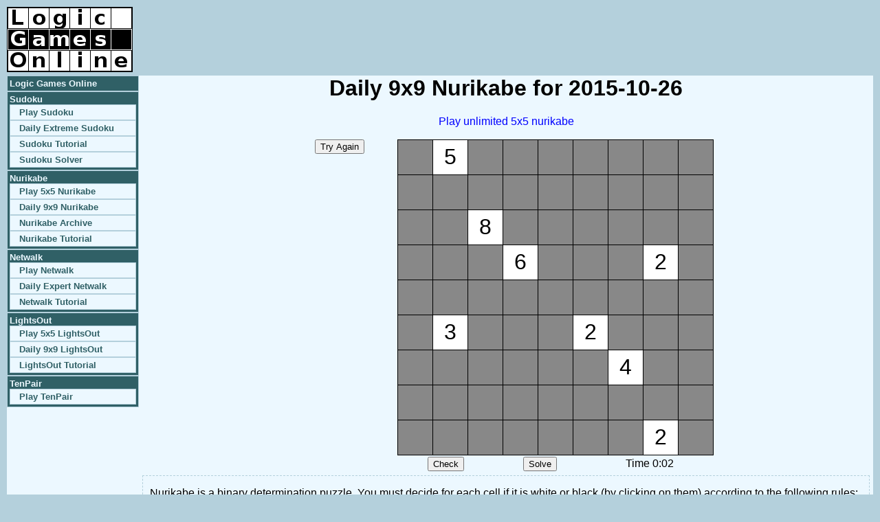

--- FILE ---
content_type: text/html; charset=UTF-8
request_url: https://www.logicgamesonline.com/nurikabe/archive.php?pid=3561
body_size: 2080
content:
<!DOCTYPE html PUBLIC "-//W3C//DTD XHTML 1.0 Transitional//EN" "http://www.w3.org/TR/xhtml1/DTD/xhtml1-transitional.dtd">
<html>
<head>
<meta name="robots" content="index,follow" />
<meta name="description"
content="Play archived daily 9x9 nurikabe games online in your browser." />
<title>Logic Games Online - Daily 9x9 Nurikabe Archive</title>
<link rel="stylesheet" type="text/css" href="/css/divs.css" />
<style type="text/css">
td {
	text-align: center;
}
td.tools {
	vertical-align: top;
}
table.toolbox tr td {
	border-width: medium thin;
	border-color: #B4D0DC;
	border-style: solid;
	padding: 1px 1px;
	background-color: #ECF8FF;
}
table.year tr td {
	vertical-align: top;
	border: 1px solid #B4D0DC;
	padding: 1px;
}
table.year tr th {
	border: 1px solid #B4D0DC;
	padding: 1px;
}
table.year a:visited {
	color: #EE0000;
}
</style>
<script type="text/javascript">
var width = 9;
var height = 9;
var puzzle = ".5..................8.........6...2...........3...2.........4..................2.";
var solpuz = " 5####### #      # #8## ### ##6###2###  # # ##3# #2#### # ##4 ## # #  #########2 ";
var curpuz = puzzle;
function puzzleDone() { }
</script>
<script type="text/javascript" src="nurikabe.js"></script></head>
<body onload="initNurikabeGrid()"><div id="wrapper">
<script>
  (function(i,s,o,g,r,a,m){i['GoogleAnalyticsObject']=r;i[r]=i[r]||function(){
  (i[r].q=i[r].q||[]).push(arguments)},i[r].l=1*new Date();a=s.createElement(o),
  m=s.getElementsByTagName(o)[0];a.async=1;a.src=g;m.parentNode.insertBefore(a,m)
  })(window,document,'script','https://www.google-analytics.com/analytics.js','ga');

  ga('create', 'UA-84732097-1', 'auto');
  ga('send', 'pageview');

</script>
<div id="header">
<div style="float: right;">
<script type="text/javascript"><!--
google_ad_client = "pub-9758454760750045";
google_ad_slot = "1335424250";
google_ad_width = 468;
google_ad_height = 60;
//--></script>
<script type="text/javascript" src="https://pagead2.googlesyndication.com/pagead/show_ads.js">
</script>
</div>
<a href="/"><img src="/images/logicgamesonline-rect.png" alt="Logic Games Online" /></a>
</div>
<div id="middle">
<div id="navbar">
<ul class="toplevel">
<li><a href="/">Logic Games Online</a></li>
<li><a href="/sudoku/">Sudoku</a><!-- /li -->
<ul class="sublevel">
<li><a href="/sudoku/">Play Sudoku</a></li>
<li><a href="/sudoku/daily.php">Daily Extreme Sudoku</a></li>
<li><a href="/sudoku/tutorial.html">Sudoku Tutorial</a></li>
<li><a href="/sudoku/entry.php">Sudoku Solver</a></li>
</ul></li>
<li><a href="/nurikabe/">Nurikabe</a><!-- /li -->
<ul class="sublevel">
<li><a href="/nurikabe/">Play 5x5 Nurikabe</a></li>
<li><a href="/nurikabe/daily.php">Daily 9x9 Nurikabe</a></li>
<li><a href="/nurikabe/archive.php">Nurikabe Archive</a></li>
<li><a href="/nurikabe/tutorial.html">Nurikabe Tutorial</a></li>
</ul></li>
<li><a href="/netwalk/">Netwalk</a><!-- /li -->
<ul class="sublevel">
<li><a href="/netwalk/">Play Netwalk</a></li>
<li><a href="/netwalk/daily.php">Daily Expert Netwalk</a></li>
<li><a href="/netwalk/tutorial.html">Netwalk Tutorial</a></li>
</ul></li>
<li><a href="/lightsout/">LightsOut</a><!-- /li -->
<ul class="sublevel">
<li><a href="/lightsout/">Play 5x5 LightsOut</a></li>
<li><a href="/lightsout/daily.php">Daily 9x9 LightsOut</a></li>
<li><a href="/lightsout/tutorial.html">LightsOut Tutorial</a></li>
</ul></li>
<li><a href="/tenpair/">TenPair</a><!-- /li -->
<ul class="sublevel">
<li><a href="/tenpair/">Play TenPair</a></li>
</ul></li>
</ul>
</div>
<div id="main"><center>
<h1>Daily 9x9 Nurikabe for 2015-10-26</h1>
<p><a href="/nurikabe/">Play unlimited 5x5 nurikabe</a></p>
<div id="container">
<table><tr><td class="tools">
<input type="button" value="Try Again" onclick="window.location='/nurikabe/archive.php?pid=3561'" />
<br />
<br />
<script type="text/javascript"><!--
google_ad_client = "pub-9758454760750045";
google_ad_slot = "6332166806";
google_ad_width = 120;
google_ad_height = 90;
//--></script>
<script type="text/javascript" src="https://pagead2.googlesyndication.com/pagead/show_ads.js">
</script>
</td>
<td style="width: 20px;">&nbsp;</td>
<td colspan="3" id="contain"></td>
</tr>
<tr><td></td><td></td>
<td><input type="button" value="Check" onclick="checkPuzzle()" /></td>
<td><input type="button" value="Solve" onclick="solvePuzzle()" /></td>
<td id="timer">Time 0:00</td></tr>
</table></div>
<div id="explain">

<!-- google_ad_section_start -->

<p>Nurikabe is a binary determination puzzle.  You must decide for each cell if
it is white or black (by clicking on them) according to the following rules:</p>
<ul>
<li>All of the black cells must be connected.</li>
<li>Each numbered cell must be part of a white island of connected white cells.</li>
<li>Each island must have the same number of white cells as the number it
contains (including the numbered cell).</li>
<li>Two islands may not be connected.</li>
<li>There cannot be any 2x2 blocks of black cells.</li>
</ul>
<p>Read more about the history and methods behind nurikabe in <a href=
"http://en.wikipedia.org/wiki/Nurikabe" rel="nofollow">the Wikipedia nurikabe article</a>.</p>

<!-- google_ad_section_end -->

</div>
</center></div>
	</div>
	<div id="footer">
		&copy; 2005-2019<a href="/jdmetz/">Josh Metzler</a>
		&mdash; <a href="/contactus.html">Contact Us</a>
		&mdash; <a href="/changelog.html">Changelog</a>
		&mdash; <a href="/privacy.html">Privacy</a>
	</div>

</div>
</body>
</html>


--- FILE ---
content_type: text/html; charset=utf-8
request_url: https://www.google.com/recaptcha/api2/aframe
body_size: 268
content:
<!DOCTYPE HTML><html><head><meta http-equiv="content-type" content="text/html; charset=UTF-8"></head><body><script nonce="IbYSR_qQnz3hsCQ9Ig1NhA">/** Anti-fraud and anti-abuse applications only. See google.com/recaptcha */ try{var clients={'sodar':'https://pagead2.googlesyndication.com/pagead/sodar?'};window.addEventListener("message",function(a){try{if(a.source===window.parent){var b=JSON.parse(a.data);var c=clients[b['id']];if(c){var d=document.createElement('img');d.src=c+b['params']+'&rc='+(localStorage.getItem("rc::a")?sessionStorage.getItem("rc::b"):"");window.document.body.appendChild(d);sessionStorage.setItem("rc::e",parseInt(sessionStorage.getItem("rc::e")||0)+1);localStorage.setItem("rc::h",'1768663915114');}}}catch(b){}});window.parent.postMessage("_grecaptcha_ready", "*");}catch(b){}</script></body></html>